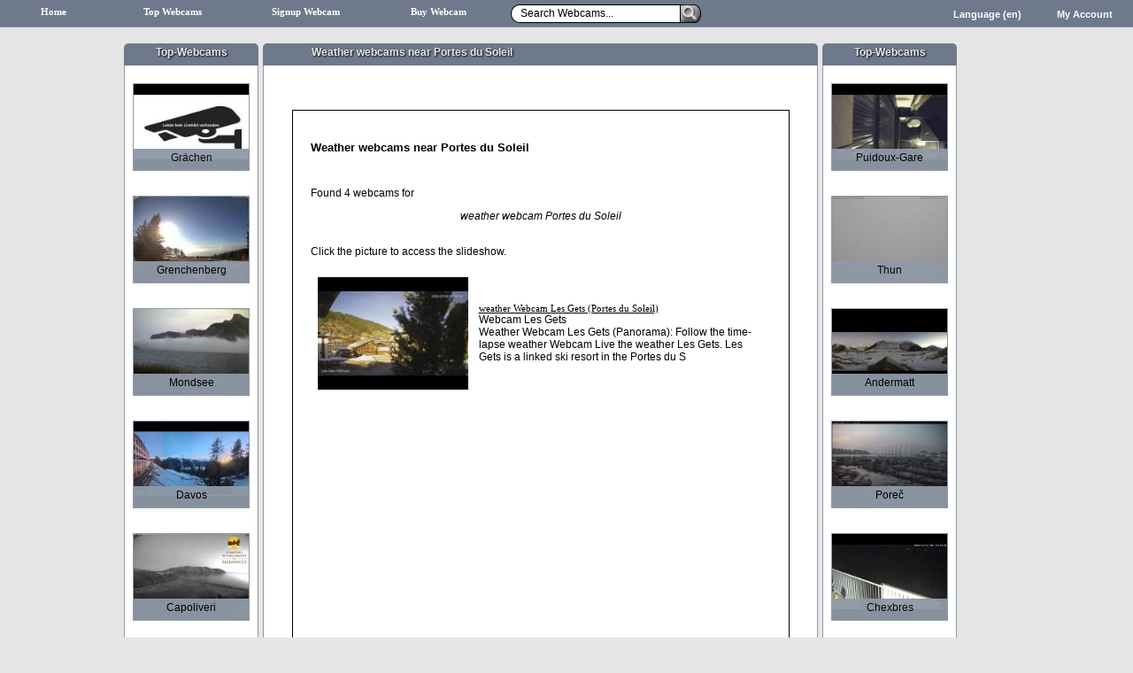

--- FILE ---
content_type: text/html
request_url: https://www.webcam-4insiders.com/places/en/Webcam-Portes%20du%20Soleil/t617-Portes%20du%20Soleil.php
body_size: 6228
content:
<!DOCTYPE html PUBLIC "-//W3C//DTD XHTML 1.0 Transitional//EN" "http://www.w3.org/TR/xhtml1/DTD/xhtml1-transitional.dtd">
<html xmlns="http://www.w3.org/1999/xhtml" xml:lang="en" lang="en">
	<head>
		<meta http-equiv="Content-Type" content="text/html; charset=utf-8" />
		<meta name="robots" content="index,follow" />
		<meta http-equiv="Content-Language" content="en" />
		<meta property="fb:admins" content="1303232264" />
		<meta name="description" content="Live Weather Webcams from all over the world." />
		<meta name="keywords" content="Portes du Soleil, weather webcam Portes du Soleil, webcam Portes du Soleil, weather Portes du Soleil, weather, webcam, weather" />
		<meta name="page-topic" content="travel tourism" />
<link rel="canonical" href="https://www.webcam-4insiders.com/places/en/Webcam-Portes%20du%20Soleil/t617-Portes%20du%20Soleil.php" />
		<style type="text/css">
			a{font-family:Verdana,Heletiva;font-size:8pt;color:black;}
			a:hover{color:blue;}
			.directoryinnercontent a{font-size:9pt;}
		</style>
		<title>Weather webcams near Portes du Soleil</title>

		
<link type='text/css' href='/libs/jquery/css/custom-theme/jquery-ui-1.8.4.custom.css' rel='Stylesheet' />	
<script type='text/javascript' src='/libs/jquery/jquery-1.4.2.min.js'></script>
<script type='text/javascript' src='/libs/jquery/jquery-ui-1.8.4.custom.min.js'></script>

	
	    <link href="/styles/main_cleaned.css" rel="stylesheet" type="text/css" />
		<link href="/styles/pagestruct/3col.css" rel="stylesheet" type="text/css" />
		<link rel="stylesheet" href="/styles/morecams.css" type="text/css" /><link href="/styles/topmenubar.css" rel="stylesheet" type="text/css" />
		<link href="/styles/tooltip.css" rel="stylesheet" type="text/css" />

		<script type="text/javascript">
	var timeout	= 500;
var closetimer	= 0;
var ddmenuitem	= 0;

// open hidden layer
function mopen(id)
{
	// cancel close timer
	mcancelclosetime();

	// close old layer
	if(ddmenuitem) ddmenuitem.style.visibility = 'hidden';

	// get new layer and show it
	ddmenuitem = document.getElementById(id);
	ddmenuitem.style.visibility = 'visible';

}
// close showed layer
function mclose()
{
	if(ddmenuitem) ddmenuitem.style.visibility = 'hidden';

}

// go close timer
function mclosetime()
{
	closetimer = window.setTimeout(mclose, timeout);
}

// cancel close timer
function mcancelclosetime()
{
	if(closetimer)
	{
		window.clearTimeout(closetimer);
		closetimer = null;
	}
}

// close layer when click-out
document.onclick = mclose;

function search(){

    //TODO Maybe add wait timer until another search
	//Search will be started with ajax

	//Check for BaseMessage
	if(document.getElementById('searchbox').value == 'Search Webcams...'){
		document.getElementById('searchbox').value = '';
	}

	//Check if chars are bigger than 2
	if(document.getElementById('searchbox').value.length > 2){

		//Get search string
		var searchstring = document.getElementById('searchbox').value;


		mopen('result');

		//Will come back with ajax
		document.getElementById('searchloadingindicator').innerHTML = '<img src="/ajax-images/small-searchindicator.gif" /> Search in progress...';

		//document.getElementById('searchresult').innerHTML = "<p align='center'><br /><br /><br />Search is in progress please wait<br /><img src='/ajax-images/searchloader.gif' /></p>";

		$.ajax({
				url: '/services/webcamsearch.php',
				dataType: 'html',
				type: 'post',
				data: { searchstring: searchstring, lang: 'en' },
				success: function( data ) {
					clearloadingindicator();
					$('#searchresult').html(data);
				}
			});

		//new Ajax.Updater('searchresult', '/services/webcamsearch.php', {evalScripts: true, onComplete: function() { clearloadingindicator(); }, parameters: { searchstring: searchstring, lang: 'en' }});

	}
	else{
		togglenotice(true);
	}

}

function clearloadingindicator(){
	document.getElementById('searchloadingindicator').innerHTML = '';
}

var searchtimeout;

function startautosearch(){
    if(typeof searchtimeout !== 'undefined'){
       clearTimeout(searchtimeout);
    }
	if(document.getElementById('searchbox').value.length > 2){
		togglenotice(false);
		if(shouldsearch == true){

            searchtimeout = setTimeout('search()', 500);
			 	//search();
			}else{
				shouldsearch = true;
			}
	}
	else{
		mclose();
		togglenotice(true);
	}

}
var shouldsearch = true;

function handleEnter(inField, e) {
    var charCode;

    if(e && e.which){
        charCode = e.which;
    }else if(window.event){
        e = window.event;
        charCode = e.keyCode;
    }

    if(charCode == 13) {
       search();
    }
    else if(charCode == 27){
		//alert('esc');
	}
   	//TODO Check also for ESC to close!!
      var kC  = (window.event) ?    // MSIE or Firefox?
                 event.keyCode : e.keyCode;
      var Esc = (window.event) ?
                27 : e.DOM_VK_ESCAPE // MSIE : Firefox
      if(kC==Esc){
		mclose();
		shouldsearch = false;


		document.getElementById('searchbox').select();
		}

}

function togglenotice(status){
		if(status == true){
			document.getElementById('notice').style.visibility = 'visible';
		}else{
			document.getElementById('notice').style.visibility = 'hidden';
		}

	}
function clearbasetext(){

		if(document.getElementById('searchbox').value == 'Search Webcams...'){
			document.getElementById('searchbox').value = '';
			document.getElementById('searchbox').style.color = 'black';
		}
	}
	function leavesearch(){
		togglenotice(false);
		if(document.getElementById('searchbox').value == ''){
			document.getElementById('searchbox').value = 'Search Webcams...';
			document.getElementById('searchbox').style.color = 'gray';
		}
	}


function searchbuttonswap1(){
	var myPicButton = document.getElementById('searchbuttonlink');
	myPicButton.src = '/img/searchbox/searchbutton_pressed.png';
}
function searchbuttonswap2(){
	var myPicButton = document.getElementById('searchbuttonlink');
	myPicButton.src = '/img/searchbox/searchbutton_unpressed.png';
}
function updateextlink(){
	//Update Extended-Search Link
	var mysearchstr = document.getElementById('searchbox').value;
	document.getElementById('extsearchlink').href = '/services/extendedsearch.php?lang=en&search=' + mysearchstr;
	//document.getElementById('extsearchlink').innerHTML = '/services/extendedsearch.php?search=' + mysearchstr;
}

</script>
		<script type="text/javascript">
		
		function openlogin(){
		$('#dialog-login').dialog('open');
	}
	
	function loginfinished(){
		$('#dialog-login').dialog('close');
		window.location.href=window.location.href;
	}
	
	
	$(function() {
		$('#dialog-login').dialog({
			autoOpen: false,
			resizable: false,
			height:240,
			width:290,
			modal: true,
			draggable: false,
			buttons: {
				'Login': function() {
					dologin();
				},
				Cancel: function() {
					$(this).dialog('close');
				}
			}
		});

		$('#dialog-login').keyup(function(e) {
		    if (e.keyCode == 13) {
		        dologin();
		    }
		});
		
	});			

	function dologin(){

		myuser = document.getElementById('username').value;
		mypass = document.getElementById('password').value;

		if(myuser == ''){
			document.getElementById('username').style.backgroundColor = 'red';
			document.getElementById('loginstatus').innerHTML = "<span style='color:red;'>Fields missing</span>";
		}else{
			document.getElementById('username').style.backgroundColor = 'white';
		}

		if(mypass == ''){
			document.getElementById('password').style.backgroundColor = 'red';
			document.getElementById('loginstatus').innerHTML = "<span style='color:red;'>Fields missing</span>";
		}else{
			document.getElementById('password').style.backgroundColor = 'white';
		}
		
		
		if(myuser != '' && mypass != ''){

			document.getElementById('loader').style.display = 'block';
			document.getElementById('loadersuccess').style.display = 'none';
			document.getElementById('loginstatus').innerHTML = "Checking Login..";


		$.ajax({
			url: '/services/login.php',
			dataType: 'text',
			type: 'POST',
			data: {username: myuser, pass: mypass},
			success: function( data ) {
				if(data == 'true'){
					document.getElementById('loader').style.display = 'none';
					document.getElementById('loadersuccess').style.display = 'block';
					document.getElementById('loginstatus').innerHTML = "<span style='color:green;'>Login successfull</span>";

					//$('#dialog-confirm').dialog('close');
					//setTimeout('$(this).dialog(\'close\');',1000);
					setTimeout('loginfinished();',1000);			
		
						 
				}else if(data == 'falseinactive'){
					document.getElementById('loader').style.display = 'none';
					document.getElementById('loginstatus').innerHTML = "<span style='color:red;'>Login failed please try again<br>Account is disabled <br> Please contact support</span>";
				}
				else{
					document.getElementById('loader').style.display = 'none';
					document.getElementById('loginstatus').innerHTML = "<span style='color:red;'>Login failed please try again</span>";

				};
				
			}
		});
		
				}
		return false;
		 }

	function resetpwd(){
		//setTimeout('parent.parent.GB_hide();',1000);

		parent.parent.document.location='/en/useradmin/resetpassword.php';
		
		}
		</script>
		
    <script type="text/javascript">

  var _gaq = _gaq || [];
  _gaq.push(['_setAccount', 'UA-2423106-20']);
  _gaq.push(['_trackPageview']);

  (function() {
    var ga = document.createElement('script'); ga.type = 'text/javascript'; ga.async = true;
    ga.src = ('https:' == document.location.protocol ? 'https://ssl' : 'http://www') + '.google-analytics.com/ga.js';
    var s = document.getElementsByTagName('script')[0]; s.parentNode.insertBefore(ga, s);
  })();

</script></head>
		<body style='margin:0px;'>
		<div id="menubar">
		<ul style="display:inline;">
			<li id="home" class="menuitemwithlink" ><a class='menuitemlink' href='/en/' rel='nofollow' target='_self'>
				Home
			</a></li><li id="topwebcams" class="menuitemwithlink" ><a class='menuitemlink' href='/en/topwebcams/' rel='nofollow' target='_self'>Top Webcams</a></li><li id="signup" class="menuitemwithlink" ><a class='menuitemlink' href='/en/camadmin/camsignup.php' rel='nofollow' target='_self'>Signup Webcam</a></li><li id="tourism" class="menuitemwithlink" ><a class='menuitemlink' href='https://www.baustellen.camera' rel='nofollow' target='_blank'>Buy Webcam</a></li>
			<li id="searchmenu" class="menuitem" onmouseover="mcancelclosetime()">
				<div id="searchouterbox">
					<div id="searchleft"></div>
					<div id="innersearchbox">
						<input type="text" class="searchfield" autocomplete="off" id="searchbox" name="searchstring" value="Search Webcams..." onfocus="javascript:clearbasetext();" onblur="javascript:leavesearch();" onkeyup="startautosearch();" onkeypress="handleEnter(this, event)" />
					</div>
					<div id="searchbutton">
						<a href="javascript:search();">
							<img id="searchbuttonlink" src="/img/searchbox/searchbutton_unpressed.png" onmouseover="javascript:searchbuttonswap1();" onmouseout="javascript:searchbuttonswap2();" border="0" />
						</a>
					</div>
					<div id="notice" style="top:23px;">
						<div class="pointer_up"></div>
						<div class="tooltip_bottom">Please enter at least 3 Characters!</div>
					</div>
				</div>
			<div id="result" onmouseover="mcancelclosetime()" style="z-index:55;" >
					<div id="searchresulttitlebar" style='clear:both;width:700px;'>
					<p id="searchloadingindicator"></p>
					<p id="searchrestitle">Search Results</p>
					</div>
					<div id="searchresult" onmouseover="mcancelclosetime()" style="clear:both;">
						<p align="center"><br /><br /><br />Search is in progress please wait<br /><img src="/ajax-images/searchloader.gif" /></p>
					</div>

					<p id="searchresfooter"><a href="#" id="extsearchlink" rel="nofollow" target="_blank" onmouseover="javascript:updateextlink();">Extended Search</a></p>
				</div>


			</li>
			<li id="account" class="menuitem" onmouseover="mopen('account_sub')">
				My Account
				<div id="account_sub" onmouseover="mcancelclosetime()" onmouseout="mclosetime()"></p><a href="javascript:openlogin();" class="menulink" rel="nofollow">Login</a><a href="/en/useradmin/userregister.php" rel="nofollow" class="menulink">Register for free</a><br>
            <a href="/en/betanotice.php" rel="nofollow" class="menulink" target='_blank'>Beta-Information</a><a href="/en/terms.php" rel="nofollow" class="menulink">Terms and Conditions</a>
						<a href="/en/privacy.php" rel="nofollow" class="menulink">Privacy Notice</a><br><a href="/en/support/contact.php" rel="nofollow" class="menulink" target='_blank'>Contact us</a><a href="/en/support/copyright.php" rel="nofollow" class="menulink" target='_blank'>Report Copyright</a>
		        </div>

			</li>
			<li id="lang" class="menuitem" onmouseover="mopen('lang_sub');">
				Language (en)
				<div id="lang_sub" onmouseover="mcancelclosetime()" onmouseout="mclosetime()">
					<a href='/places/de/Webcam-Portes du Soleil/t617-Portes du Soleil.php' target='_self' class='menulink' title='/places/de/Webcam-Portes du Soleil/t617-Portes du Soleil.php'>Deutsch (de)</a><a href='/places/fr/Webcam-Portes du Soleil/t617-Portes du Soleil.php' target='_self' class='menulink' title='/places/fr/Webcam-Portes du Soleil/t617-Portes du Soleil.php'>Francais (fr)</a><a href='/places/it/Webcam-Portes du Soleil/t617-Portes du Soleil.php' target='_self' class='menulink' title='/places/it/Webcam-Portes du Soleil/t617-Portes du Soleil.php'>Italiano (it)</a><a href='/places/es/Webcam-Portes du Soleil/t617-Portes du Soleil.php' target='_self' class='menulink' title='/places/es/Webcam-Portes du Soleil/t617-Portes du Soleil.php'>Espanol (es)</a>
		        </div>
			</li>
		</ul>
		</ul>

	<div id='loginspace' style='display:none;'>begin
		<div id='dialog-login' title='Login'><form id='loginform' onsubmit='return dologin();' action='login.php'>		<br/>
				<label for='username' style='float: left; width: 100px;font-size:9pt;font-family:Verdana, Arial, Helvetica, sans;'>Username:</label><input type='text' name='username' id='username' value='' required='required' /><br/>
				<label for='password' style='float: left; width: 100px;font-size:9pt;font-family:Verdana, Arial, Helvetica, sans;'>Password:</label><input type='password' name='password' id='password' value='' required='required' /><br/><br/>
				<div id='loader' style='float:left;margin-right:5px;display:none;'><img src='/ajax-images/smallwhiteloader.gif' /></div>
				<div id='loadersuccess' style='float:left;margin-right:5px;display:none;'><img src='/ajax-images/loginsuccess.gif' /></div>
				<div id='loginstatus' style='font-family:Verdana, Arial, Helvetica, sans;font-size:9pt;'></div>
				<div id='loginreset' style='font-family:Verdana, Arial, Helvetica, sans;font-size:9pt;'><br><a href='javascript:resetpwd();'>Forgot password?</a></div>
			</form></div>end</div>
	</div>
		<br/>
		<div id='maindirectorybox'>
		<div id='left'>
				<div class='boxheader' id='leftheader'><p class='boxtitlecentered'>Top-Webcams</p></div>
				<div id='left_content'>
		<div id='morepics'>			<div id='pic286' class='picsmall'  >
							<div class='innerpicsmall' id='innerpic286small'><a href='https://www.webcam-4insiders.com/en/weather-Grächen/286-Grächen-weather.php' target='_blank' style='text-decoration:none;' ><img src='/current/thumbnail/286-weather-Webcam-Grächen-(Wallis).jpg' width='130px' height='97px;' alt='weather Webcam Grächen (Wallis)' title='weather Webcam Grächen (Wallis)' border='0' /><div class='citynameoverlay'>
                                    <p class='citynameoverlaytext'>Grächen</p>
                                </div></a></div></div><div id='pic1561' class='picsmall'  >
							<div class='innerpicsmall' id='innerpic1561small'><a href='https://www.webcam-4insiders.com/en/weather-Grenchenberg/1561-Grenchenberg-weather.php' target='_blank' style='text-decoration:none;' ><img src='/current/thumbnail/1561-Webcam-Grenchenberg-.jpg' width='130px' height='97px;' alt='Webcam Grenchenberg ' title='Webcam Grenchenberg ' border='0' /><div class='citynameoverlay'>
                                    <p class='citynameoverlaytext'>Grenchenberg</p>
                                </div></a></div></div><div id='pic967' class='picsmall'  >
							<div class='innerpicsmall' id='innerpic967small'><a href='https://www.webcam-4insiders.com/en/weather-Mondsee/967-Mondsee-weather.php' target='_blank' style='text-decoration:none;' ><img src='/current/thumbnail/967-weather-Webcam-Mondsee-(Salzkammergut).jpg' width='130px' height='97px;' alt='weather Webcam Mondsee (Salzkammergut)' title='weather Webcam Mondsee (Salzkammergut)' border='0' /><div class='citynameoverlay'>
                                    <p class='citynameoverlaytext'>Mondsee</p>
                                </div></a></div></div><div id='pic1292' class='picsmall'  >
							<div class='innerpicsmall' id='innerpic1292small'><a href='https://www.webcam-4insiders.com/en/weather-Davos/1292-Davos-weather.php' target='_blank' style='text-decoration:none;' ><img src='/current/thumbnail/1292-weather-Webcam-Davos-(Graubünden).jpg' width='130px' height='97px;' alt='weather Webcam Davos (Graubünden)' title='weather Webcam Davos (Graubünden)' border='0' /><div class='citynameoverlay'>
                                    <p class='citynameoverlaytext'>Davos</p>
                                </div></a></div></div><div id='pic4798' class='picsmall'  >
							<div class='innerpicsmall' id='innerpic4798small'><a href='https://www.webcam-4insiders.com/en/Webcam-Capoliveri/4798-Capoliveri-Webcam.php' target='_blank' style='text-decoration:none;' ><img src='/current/thumbnail/4798-weather-Webcam-Capoliveri-(Elba).jpg' width='130px' height='97px;' alt='weather Webcam Capoliveri (Elba)' title='weather Webcam Capoliveri (Elba)' border='0' /><div class='citynameoverlay'>
                                    <p class='citynameoverlaytext'>Capoliveri</p>
                                </div></a></div></div><div id='pic13796' class='picsmall'  >
							<div class='innerpicsmall' id='innerpic13796small'><a href='https://www.webcam-4insiders.com/en/Copenhagen/13796-Copenhagen.php' target='_blank' style='text-decoration:none;' ><img src='/current/thumbnail/13796-weather-Webcam-Copenhagen-.jpg' width='130px' height='97px;' alt='weather Webcam Copenhagen ' title='weather Webcam Copenhagen ' border='0' /><div class='citynameoverlay'>
                                    <p class='citynameoverlaytext'>Copenhagen</p>
                                </div></a></div></div><div id='pic333' class='picsmall'  >
							<div class='innerpicsmall' id='innerpic333small'><a href='https://www.webcam-4insiders.com/en/weather-Verbier-Webcam/333-Webcam-Verbier-weather.php' target='_blank' style='text-decoration:none;' ><img src='/current/thumbnail/333-weather-Webcam-Verbier-.jpg' width='130px' height='97px;' alt='weather Webcam Verbier ' title='weather Webcam Verbier ' border='0' /><div class='citynameoverlay'>
                                    <p class='citynameoverlaytext'>Verbier</p>
                                </div></a></div></div><div id='pic2389' class='picsmall'  >
							<div class='innerpicsmall' id='innerpic2389small'><a href='https://www.webcam-4insiders.com/en/Webcam-Sylt-Ost/2389-Sylt-Ost-Webcam.php' target='_blank' style='text-decoration:none;' ><img src='/current/thumbnail/2389-weather-Webcam-Sylt-Ost-(Sylt).jpg' width='130px' height='97px;' alt='weather Webcam Sylt-Ost (Sylt)' title='weather Webcam Sylt-Ost (Sylt)' border='0' /><div class='citynameoverlay'>
                                    <p class='citynameoverlaytext'>Sylt-Ost</p>
                                </div></a></div></div><div id='pic716' class='picsmall'  >
							<div class='innerpicsmall' id='innerpic716small'><a href='https://www.webcam-4insiders.com/en/Webcam-Verkehr Gotthardtunnel/716-Göschenen-Webcam-Gotthard.php' target='_blank' style='text-decoration:none;' ><img src='/current/thumbnail/716-weather-Webcam-Göschenen-(Verkehr-Gotthardtunnel).jpg' width='130px' height='97px;' alt='weather Webcam Göschenen (Verkehr Gotthardtunnel)' title='weather Webcam Göschenen (Verkehr Gotthardtunnel)' border='0' /><div class='citynameoverlay'>
                                    <p class='citynameoverlaytext'>Göschenen</p>
                                </div></a></div></div><div id='pic6345' class='picsmall'  >
							<div class='innerpicsmall' id='innerpic6345small'><a href='https://www.webcam-4insiders.com/en/weather-Grainau/6345-Grainau-weather.php' target='_blank' style='text-decoration:none;' ><img src='/current/thumbnail/6345-weather-Webcam-Grainau-(ZUGSPITZE).jpg' width='130px' height='97px;' alt='weather Webcam Grainau (ZUGSPITZE)' title='weather Webcam Grainau (ZUGSPITZE)' border='0' /><div class='citynameoverlay'>
                                    <p class='citynameoverlaytext'>Grainau</p>
                                </div></a></div></div></div></div>

		</div>

	
		<div id='middle'>
				<div class='tl'></div><div class='boxheader' id='middleheader'><p class='boxtitle'>Weather webcams near Portes du Soleil</p></div><div class='tr'></div><div id='middle_content' style='padding-top:50px;height:1015px;'><div style='width:520px;height:930px;margin-left:auto;margin-right:auto;padding:20px;border:1px solid black;background-color:white;overflow:auto;font-family:Verdana,Helvetica,Arial,sans;font-size:9pt;'><br><h1 style='font-size:10pt;font-family:Verdana, Helvetica, sans;font-weight:bold;margin-top:0px;'>Weather webcams near Portes du Soleil</h1><br><br>Found 4 webcams for<p align='center'><em>weather webcam Portes du Soleil</em><br><br></p>Click the picture to access the slideshow.<br><br><table cellpadding='4' cellspacing='4' border='0'>
			<tr>
			<td><a href='https://www.webcam-4insiders.com/en/weather-Les Gets-Webcam/8680-Webcam-Les Gets-weather.php' target='_blank'><img src='/current/thumbnail/8680.jpg' width='170px' height='127px' /></a></td>
			<td><a href='https://www.webcam-4insiders.com/en/weather-Les Gets-Webcam/8680-Webcam-Les Gets-weather.php' target='_blank'>weather Webcam Les Gets (Portes du Soleil)</a><br>Webcam Les Gets<br>Weather Webcam Les Gets (Panorama): Follow the time-lapse weather Webcam Live the weather Les Gets. Les Gets is a linked ski resort in the Portes du S</td>
			</tr>
			<tr>
				<td colspan='2' height='5px'>&nbsp;</td>
			</tr></table></div></div>

		</div>

	<div id='right'>
			<div class='boxheader' id='rightheader'><p class='boxtitlecentered'>Top-Webcams</p></div>
				<div id='right_content'>
				<div id='morepics2'><div id='pic16955' class='picsmall'  >
							<div class='innerpicsmall' id='innerpic16955small'><a href='https://www.webcam-4insiders.com/en/Lavaux/16955-Lavaux.php' target='_blank' style='text-decoration:none;' ><img src='/current/thumbnail/16955-Lavaux.jpg' width='130px' height='97px;' alt='Lavaux' title='Lavaux' border='0' /><div class='citynameoverlay'>
                                    <p class='citynameoverlaytext'>Puidoux-Gare</p>
                                </div></a></div></div><div id='pic9828' class='picsmall'  >
							<div class='innerpicsmall' id='innerpic9828small'><a href='https://www.webcam-4insiders.com/en/weather-Thun-Webcam/9828-Webcam-Thun-weather.php' target='_blank' style='text-decoration:none;' ><img src='/current/thumbnail/9828-weather-Webcam-Thun-(Bernese-Oberland,-Thunersee).jpg' width='130px' height='97px;' alt='weather Webcam Thun (Bernese Oberland, Thunersee)' title='weather Webcam Thun (Bernese Oberland, Thunersee)' border='0' /><div class='citynameoverlay'>
                                    <p class='citynameoverlaytext'>Thun</p>
                                </div></a></div></div><div id='pic10552' class='picsmall'  >
							<div class='innerpicsmall' id='innerpic10552small'><a href='https://www.webcam-4insiders.com/en/weather-Andermatt-Webcam/10552-Webcam-Andermatt-weather.php' target='_blank' style='text-decoration:none;' ><img src='/current/thumbnail/10552-weather-Webcam-Andermatt-.jpg' width='130px' height='97px;' alt='weather Webcam Andermatt ' title='weather Webcam Andermatt ' border='0' /><div class='citynameoverlay'>
                                    <p class='citynameoverlaytext'>Andermatt</p>
                                </div></a></div></div><div id='pic9872' class='picsmall'  >
							<div class='innerpicsmall' id='innerpic9872small'><a href='https://www.webcam-4insiders.com/en/weather-Poreč-Webcam/9872-Webcam-Poreč-weather.php' target='_blank' style='text-decoration:none;' ><img src='/current/thumbnail/9872-weather-Webcam-Poreč-(Istria).jpg' width='130px' height='97px;' alt='weather Webcam Poreč (Istria)' title='weather Webcam Poreč (Istria)' border='0' /><div class='citynameoverlay'>
                                    <p class='citynameoverlaytext'>Poreč</p>
                                </div></a></div></div><div id='pic16951' class='picsmall'  >
							<div class='innerpicsmall' id='innerpic16951small'><a href='https://www.webcam-4insiders.com/en/Webcam-Lavaux-World-Heritage/16951-UNESCO-World-Heritage-LAVAUX-WEBCAM-Switzerland.php' target='_blank' style='text-decoration:none;' ><img src='/current/thumbnail/16951-Webcam-LAVAUX-World-Heritage-UNESCO.jpg' width='130px' height='97px;' alt='Webcam LAVAUX-World-Heritage UNESCO' title='Webcam LAVAUX-World-Heritage UNESCO' border='0' /><div class='citynameoverlay'>
                                    <p class='citynameoverlaytext'>Chexbres</p>
                                </div></a></div></div><div id='pic13729' class='picsmall'  >
							<div class='innerpicsmall' id='innerpic13729small'><a href='https://www.webcam-4insiders.com/en/Verona/13729-Verona.php' target='_blank' style='text-decoration:none;' ><img src='/current/thumbnail/13729-weather-Webcam-Verona-.jpg' width='130px' height='97px;' alt='weather Webcam Verona ' title='weather Webcam Verona ' border='0' /><div class='citynameoverlay'>
                                    <p class='citynameoverlaytext'>Verona</p>
                                </div></a></div></div><div id='pic1963' class='picsmall'  >
							<div class='innerpicsmall' id='innerpic1963small'><a href='https://www.webcam-4insiders.com/en/Webcam-St. Moritz/1963-St. Moritz-Webcam.php' target='_blank' style='text-decoration:none;' ><img src='/current/thumbnail/1963-weather-Webcam-St.-Moritz-(Engadine,-St.-Moritz).jpg' width='130px' height='97px;' alt='weather Webcam St. Moritz (Engadine, St. Moritz)' title='weather Webcam St. Moritz (Engadine, St. Moritz)' border='0' /><div class='citynameoverlay'>
                                    <p class='citynameoverlaytext'>St. Moritz</p>
                                </div></a></div></div><div id='pic277' class='picsmall'  >
							<div class='innerpicsmall' id='innerpic277small'><a href='https://www.webcam-4insiders.com/en/Uetliberg/277-Uetliberg.php' target='_blank' style='text-decoration:none;' ><img src='/current/thumbnail/277-weather-Webcam-Uetliberg-(Uetliberg).jpg' width='130px' height='97px;' alt='weather Webcam Uetliberg (Uetliberg)' title='weather Webcam Uetliberg (Uetliberg)' border='0' /><div class='citynameoverlay'>
                                    <p class='citynameoverlaytext'>Uetliberg</p>
                                </div></a></div></div><div id='pic1243' class='picsmall'  >
							<div class='innerpicsmall' id='innerpic1243small'><a href='https://www.webcam-4insiders.com/en/Zermatt/1243-Webcam.php' target='_blank' style='text-decoration:none;' ><img src='/current/thumbnail/1243-Webcam-Zermatt.jpg' width='130px' height='97px;' alt='Webcam Zermatt' title='Webcam Zermatt' border='0' /><div class='citynameoverlay'>
                                    <p class='citynameoverlaytext'>Zermatt</p>
                                </div></a></div></div><div id='pic5628' class='picsmall'  >
							<div class='innerpicsmall' id='innerpic5628small'><a href='https://www.webcam-4insiders.com/en/weather-Chamonix-Mont-Blanc/5628-Chamonix-Mont-Blanc-weather.php' target='_blank' style='text-decoration:none;' ><img src='/current/thumbnail/5628-weather-Webcam-Chamonix-Mont-Blanc-.jpg' width='130px' height='97px;' alt='weather Webcam Chamonix-Mont-Blanc ' title='weather Webcam Chamonix-Mont-Blanc ' border='0' /><div class='citynameoverlay'>
                                    <p class='citynameoverlaytext'>Chamonix-Mont-B...</p>
                                </div></a></div></div></div></div>

	</div>
	</div>
	</body>
	</html>

--- FILE ---
content_type: text/css
request_url: https://www.webcam-4insiders.com/styles/pagestruct/3col.css
body_size: 210
content:
#middle{
      float:left;
  }
    #middle_content{
		width: 625px;
		height: 685px;
}       
#middleheader{
		width: 627px;
}
#middlefooter{
		width: 575px;
}

	#left{
        float:left;
    }
    #left_content{
		width: 150px;
		height: 1285px;
}       
#leftheader{
		width: 152px;
}
#leftfooter{
		width: 100px;
}

	#right{
        float:left;
    }
    #right_content{
		width: 150px;
		height: 1285px;
}       
#rightheader{
		width: 152px;
}
#rightfooter{
		width: 100px;
}
.boxtitle{
    padding-left: 55px;
}
#mainbox{
    float: none;
}

--- FILE ---
content_type: text/css
request_url: https://www.webcam-4insiders.com/styles/morecams.css
body_size: 535
content:
#morepics, #morepics2{
    width: 100px;
    height: 300px;
    margin: 5px;
    margin-bottom: 0px;
    padding-top: 20px;
    padding-left: 4px;
}

.picbig{
    left:-445px;
    top:-120px;
    width: 444px;
    height: 343px;
    background-color: white;
    position: relative;
    border: 1px solid #8f99a6;
    -webkit-border-radius: 5px;
    border-radius: 5px;
    z-index: 4000;
    display: none;
}

.picsmall{
    width: 130px;
    height: 97px;
    margin-bottom: 30px;
    margin-left: auto;
    margin-right: auto;
    position: relative;
}
.innerpicsmall{
    float:left;
    z-index:9000;
    border:1px solid #8f99a6;
}
/*div.innerpicsmall:hover{
            border-left:5px solid white;
        }*/

#moreads{
    width:138px;
    height:125px;
    margin-bottom:25px;
    text-align:center;
}

.citynameoverlay{
    position:absolute;
    bottom:-2px;

    height: 25px;
    width:130px;

    text-align: center;

    background-color: #8F99A6;

    opacity:0.95;
    filter: alpha(opacity=95);

    overflow: hidden;
    /*
     height: 35px;
     overflow:hidden;
     */
}

.citynameoverlaytext {
    text-decoration: none;
    color:black;
    font-size: 9pt;
    font-family: Verdana, Arial, Helvetica, sans;
    text-align: center;
    margin:0px;
    padding-top: 3px;
    height: 25px;
}

--- FILE ---
content_type: text/css
request_url: https://www.webcam-4insiders.com/styles/topmenubar.css
body_size: 1496
content:
#menubar{
    width:100%;
    height: 30px;
    /*min-width: 950px;*/
    min-width: 1160px;
    background-color: #6e798c;
    border-bottom:1px solid #8f99a6;
    /*border-bottom-left-radius: 10px;
         -webkit-border-bottom-left-radius: 10px;
         border-bottom-right-radius: 10px;
         -webkit-border-bottom-right-radius: 10px;*/


}
.menuitem{
    padding: 5px;
    padding-top: 10px;
    font-size: 8pt;
    font-family: Verdana, Helvetica, sans;
    font-weight: bold;
    border-bottom: 1px solid #8f99a6;
    color:white;
    height: 15px;
    list-style: none;
    margin: 0px;
    text-align: center;

}
.menuitem:hover{
    color:black;
    background-color: #8F99A6;


}
.menuitem>div{
    text-shadow: none;
    font-weight: normal;
}
a.menulink
{	position: relative;
    display: block;
    margin: 0;
    padding: 4px 10px;
    width: auto;
    white-space: nowrap;
    text-align: left;
    text-decoration: none;

    color: black;
    font: 11px arial;
}

a.menulink:hover
{	background: #49A3FF;
    color: #FFF;
}

/*Base Item-Links*/
.menuitemlink{
    text-decoration:none;
    color:white;
    display:block;
    position: relative;
    padding: 5px;
    padding-top:8px;

}
a.menuitemlink:hover{
    color:black;
}
.menuitemwithlink{
    font-size: 8pt;
    font-family: Verdana, Helvetica, sans;
    font-weight: bold;
    border-bottom: 1px solid #8f99a6;
    color:white;
    height: 30px;
    list-style: none;
    margin:0px;
    text-align: center;


}
.menuitemwithlink:hover{
    color:black;

}
#betanotice{
    float: left;
    width: 130px;
    /*color:red;*/
    font-size:8pt;
    padding-top:5px;
    padding-bottom:10px;
    cursor: pointer;
}
#home{
    float: left;
    width: 120px;
    cursor: pointer;
}
#topwebcams{
    float: left;
    width: 150px;
    cursor: pointer;
}
#signup{
    float: left;
    width: 150px;
    cursor: pointer;
}
#tourism{
    float: left;
    width: 150px;
    cursor: pointer;
}
#searchmenu{
    float: left;
    width: 220px;
    padding-top: 2px;
    height: 23px;
}

#lang{
    float: right;
    width: 100px;
    cursor: pointer;
}

#account{
    float: right;
    width: 100px;
    cursor: pointer;
}

#topwebcams_sub{
    visibility: hidden;
    position: absolute;
    left: 122px;
    margin-top: 6px;
    background: #8f99a6;
    width:150px;
    z-index: 40;
    color:black;
    /*-webkit-border-radius: 10px;
     border-radius: 10px;*/
}


#account_sub{
    /*position: absolute;
     right: 30px;
     visibility: hidden;
     margin: 0;
     padding: 0;
     background: #9999FF;
     border: 1px solid black;
     margin-top: 4px;
     width: 120px;*/
    visibility: hidden;
    position: absolute;
    right: 0px;
    margin-top: 6px;
    background: #8f99a6;
    width:160px;
    z-index: 40;
    color:black;
    /*-webkit-border-radius: 10px;
     border-radius: 10px;*/
}
#lang_sub{
    position: absolute;
    right: 110px;
    visibility: hidden;
    margin-top: 6px;
    background: #8f99a6;
    width:150px;
    z-index: 40;
    color:black;
    /*	margin: 0;
     margin-top: 4px;
     padding: 0;
     background: #9999FF;
     border: 1px solid black;
     width: 250px;*/
}

#searchads{
    display:none;
    width:150px;
    height:400px;
    float:left;
    z-index:150;
    position: absolute;
    left:585px;
    top:50px;

}

#searchresult{
    overflow:auto;
    height:430px;
    width:600px;
    border-top:1px solid black;
    border-bottom:1px solid black;
    z-index:100;
}
#result{
    visibility: hidden;
    position: absolute;
    left: 270px;
    margin: 0;
    padding: 0;
    background: #8f99a6;
    margin-top: 0px;
    width:600px;
    height: 500px;
    z-index: 40;
    color:black;
}

#searchouterbox{
    width:220px;
    height:25px;
    margin-top: 3px;
    margin-left: 2px;
}
#innersearchbox{
    width: 180px;
    height: 19px;
    float:left;
    border-bottom: 1px solid black;
    border-top: 1px solid black;
    background-color: white;
}
input.searchfield {
    background:none repeat scroll 0 0 transparent;
    border:medium none;
    color:black;
    float:left;
    font:12px Arial,Tahoma,sans-serif;
    padding:2px 0 0 0px;
    position:relative;
    width:180px;
}
#searchleft{
    float:left;
    background-image: url("/img/searchbox/searchborderleft.png");
    background-repeat: no-repeat;
    width: 11px;
    height: 21px;

}
#searchbutton{
    float:left;
    width: 24px;
    height: 21px;
    /*background-image: url("../searchbox/searchbutton_unpressed.png");
     background-repeat: no-repeat;*/
}
#searchbox{
    color: black;
}
.searchresultlist{
    list-style: none;
    margin: 0px;
    padding: 0px;
}
.searchresult{
    margin: 0px;
    padding: 0px;
    background-color: white;
    width: 550px;
    border: 1px solid #6E798C;
    margin-bottom: 20px;
    height: 100px;
    clear:both;
}
li.searchresult:hover{
    background-color: #6E798C;
    border: 1px solid #6E798C;	}
.searchresulttext{
    color:black;
    text-decoration:none;
    display:block;
    height:90px;
    overflow:hidden;
    text-align:left;
    font-family: Verdana, Arial, Helvetica, sans;
    font-size: 8pt;
    float: left;
    margin: 0px;
    padding-top: 5px;
    width: 380px;

}
#searchbarresultrightbar{
    margin-left:10px;
    width:150px;
    height: 520px;
    background-color:white;
    float:left;
}
#searchresultleftbar{
    margin-left:10px;
    float:left;
    min-width:550px;
}

#searchloadingindicator{
    margin:0px;
    float:left;
    text-align:left;
    width:240px;
    padding:5px;
}
#searchrestitle{
    margin:0px;
    float:left;
    width:100px;
    text-align:center;
    font-size:10pt;
    font-weight:bold;
    padding:5px;
}

.searchresultcountry{
    font-size:10pt;
    font-weight: bold;
    text-align: left;
    padding-left:150px;
    width:400px;
    height: 20px;
    margin-bottom:15px;
    background-color: #e9e7e9;
    border: 3px solid #7172a1;
}
li.searchresultcountry:hover{
    background-color: #8086a4;
    border: 3px solid #7172a1;
}


/*
#searchbutton:hover{
	background-image: url("../searchbox/searchbutton_pressed.png");
	cursor: pointer;
}*/
